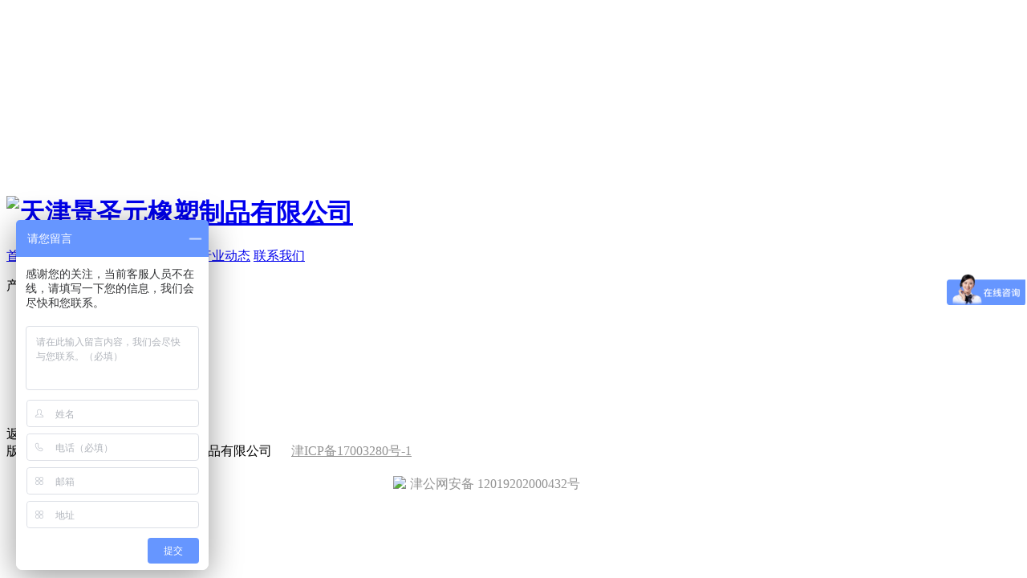

--- FILE ---
content_type: text/html; charset=utf-8
request_url: http://wap.jsyrubber.com/
body_size: 2142
content:
<!DOCTYPE html>
<html lang="en">
<head>
    <meta name="author" content="中国企业互联网思维传递者-东方网景 http://www.east.com.cn/">
    <meta name="version" content="Touch Site V3.0.1 (2016.12.30)">
    <meta name="copyright" content="copyright© 1996-2026 east.net(china)co.,ltd.all rights reserved.">
    <meta http-equiv="X-UA-Compatible" content="IE=edge,chrome=1">
	<meta charset="UTF-8">
	<meta name="viewport" content="width=device-width, initial-scale=1, minimum-scale=1, maximum-scale=1">
	<meta name="keywords" content="天津景圣元橡塑制品有限公司">
    	<meta name="description" content="天津景圣元橡塑制品有限公司">
	<title>首页--天津景圣元橡塑制品有限公司</title>
	<link rel="stylesheet" type="text/css" href="http://wap.jsyrubber.com/Site/moble/theme/css/base.css">
	<link rel="stylesheet" type="text/css" href="http://wap.jsyrubber.com/Site/moble/theme/css/common.css">
	<link rel="stylesheet" type="text/css" href="http://wap.jsyrubber.com/Site/moble/theme/css/index.css">
	<link rel="stylesheet" type="text/css" href="http://wap.jsyrubber.com/Site/moble/theme/css/swiper.min.css">
	<script type="text/javascript" src="http://wap.jsyrubber.com/Site/moble/theme/js/jquery1.42.min.js"></script>
	<script type="text/javascript" src="http://wap.jsyrubber.com/Site/moble/theme/js/WindowOnrezie.js"></script>
</head>
<body>
	<!-- 头部开始 -->
    	<!-- 头部开始 -->
	<div class="header">
		<div class="swiper-container">
	        <div class="swiper-wrapper">

	            <div class="swiper-slide">
	            	<a href="#" style="display:block;width:100%;height:4.46rem;background:url('/Site/moble/Uploads/20170523/index_banner01_01.jpg') no-repeat;background-size:100% 4.46rem;"></a>
	            </div>

	            <div class="swiper-slide">
	            	<a href="#" style="display:block;width:100%;height:4.46rem;background:url('/Site/moble/Uploads/20170523/index_banner01_01.jpg') no-repeat;background-size:100% 4.46rem;"></a>
	            </div>

	            <div class="swiper-slide">
	            	<a href="#" style="display:block;width:100%;height:4.46rem;background:url('/Site/moble/Uploads/20170523/index_banner01_01.jpg') no-repeat;background-size:100% 4.46rem;"></a>
	            </div>

	        </div>
        	<div class="swiper-pagination"></div>
    	</div>
    	<h1 class="logo">
    		<a href="http://wap.jsyrubber.com/">
    			<img src="http://wap.jsyrubber.com/Site/moble/theme/images/logo_03.png" alt="天津景圣元橡塑制品有限公司" title="天津景圣元橡塑制品有限公司">
    		</a>
    	</h1>
    	<div class="nav">
    		<a href="http://wap.jsyrubber.com/">首页</a>

    		<a href="http://wap.jsyrubber.com/class/view?id=1">关于我们</a>

    		<a href="http://wap.jsyrubber.com/class/view?id=5">产品展示</a>

    		<a href="http://wap.jsyrubber.com/class/view?id=10">公司新闻</a>

    		<a href="http://wap.jsyrubber.com/class/view?id=14">行业动态</a>

    		<a href="http://wap.jsyrubber.com/class/view?id=15">联系我们</a>

    	</div>
	</div>
<!-- 头部结束 -->
<script>
var _hmt = _hmt || [];
(function() {
  var hm = document.createElement("script");
  hm.src = "https://hm.baidu.com/hm.js?b25deb2db808550b55c8775248a8b682";
  var s = document.getElementsByTagName("script")[0]; 
  s.parentNode.insertBefore(hm, s);
})();
</script>
	<!-- 头部结束 -->
	<!-- 内容开始 -->
	<div class="index_main">
		<p class="p1">产品展示</p>
		<ul>

			<li>
				<a href="http://wap.jsyrubber.com/article/content/view?id=277">
					<img src="/Site/demo/Uploads/20180508/官网图2.jpg" alt="无碳胶管" title="无碳胶管">
				</a>
				<p>无碳胶管</p>
			</li>

			<li>
				<a href="http://wap.jsyrubber.com/article/content/view?id=276">
					<img src="/Site/demo/Uploads/20170523/输水胶管1[2].jpg" alt="输水胶管" title="输水胶管">
				</a>
				<p>输水胶管</p>
			</li>

		</ul>
	</div>
	<!-- 内容结束 -->
	<!-- 尾部开始 -->
    	<!-- 尾部开始 -->
	<div class="footer">
		<div class="returnTop_lianxi">
			<a class="returnTop">返回顶部</a>

			<a class="lianxi" href="tel:15822928388">联系我们</a>

		</div>
		<div class="copyRight">
			版权所有 @ 2010 天津景圣元橡塑制品有限公司      <a  href="http://beian.miit.gov.cn/" target="_blank" style="color:#939393;">津ICP备17003280号-1</a>
<div style="width:300px;margin:0 auto; padding:20px 0;">
     <a target="_blank" href=" " style="display:inline-block;text-decoration:none;height:20px;line-height:20px;"><img src="http://www.jsyrubber.com/Site/demo/theme/images/图标.png" style="float:left;"><p style="float:left;height:20px;line-height:20px;margin: 0px 0px 0px 5px; color:#939393;">津公网安备 12019202000432号</p ></a >
    </div>
		</div>
	</div>
<!-- 尾部结束 -->
	<!-- 尾部结束 -->
	<script src="http://wap.jsyrubber.com/Site/moble/theme/js/swiper.min.js"></script>
	<script>
	    var swiper = new Swiper('.swiper-container', {
	        pagination: '.swiper-pagination',
	        paginationClickable: true,
	        autoplay:3000
	    });
    </script>
    <script type="text/javascript" src="http://wap.jsyrubber.com/Site/moble/theme/js/common.js"></script>
</body>
</html>